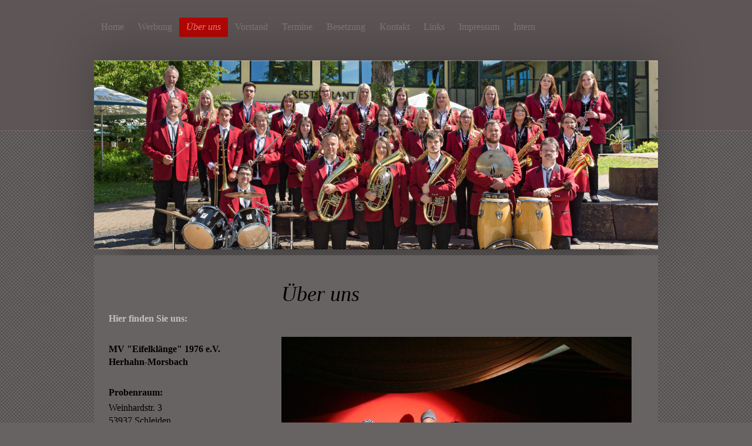

--- FILE ---
content_type: text/html; charset=UTF-8
request_url: https://www.mv-eifelklaenge.de/%C3%BCber-uns/
body_size: 7350
content:
<!DOCTYPE html>
<html lang="de"  ><head prefix="og: http://ogp.me/ns# fb: http://ogp.me/ns/fb# business: http://ogp.me/ns/business#">
    <meta http-equiv="Content-Type" content="text/html; charset=utf-8"/>
    <meta name="generator" content="IONOS MyWebsite"/>
        
    <link rel="dns-prefetch" href="//cdn.website-start.de/"/>
    <link rel="dns-prefetch" href="//104.mod.mywebsite-editor.com"/>
    <link rel="dns-prefetch" href="https://104.sb.mywebsite-editor.com/"/>
    <link rel="shortcut icon" href="https://www.mv-eifelklaenge.de/s/misc/favicon.png?1339935581"/>
        <link rel="apple-touch-icon" href="https://www.mv-eifelklaenge.de/s/misc/touchicon.png?1627123803"/>
        <title>MV Eifelklänge 1976 e.V.  Herhahn-Morsbach - Über uns</title>
    <style type="text/css">@media screen and (max-device-width: 1024px) {.diyw a.switchViewWeb {display: inline !important;}}</style>
    
    <meta name="viewport" content="width=device-width, initial-scale=1, maximum-scale=1, minimal-ui"/>

<meta name="format-detection" content="telephone=no"/>
        <meta name="keywords" content="Wir,  Über,  Musikgruppe,  Musikverein"/>
            <meta name="description" content="MV Eifelklänge 1976 e.V.  Herhahn-Morsbach bildet nicht nur musikalische Fähigkeiten aus sondern fördert auch Teamgeist und stärkt die Persönlichkeit."/>
            <meta name="robots" content="index,follow"/>
        <link href="//cdn.website-start.de/templates/2024/style.css?1763478093678" rel="stylesheet" type="text/css"/>
    <link href="https://www.mv-eifelklaenge.de/s/style/theming.css?1743078489" rel="stylesheet" type="text/css"/>
    <link href="//cdn.website-start.de/app/cdn/min/group/web.css?1763478093678" rel="stylesheet" type="text/css"/>
<link href="//cdn.website-start.de/app/cdn/min/moduleserver/css/de_DE/common,counter,shoppingbasket?1763478093678" rel="stylesheet" type="text/css"/>
    <link href="//cdn.website-start.de/app/cdn/min/group/mobilenavigation.css?1763478093678" rel="stylesheet" type="text/css"/>
    <link href="https://104.sb.mywebsite-editor.com/app/logstate2-css.php?site=384906085&amp;t=1769123334" rel="stylesheet" type="text/css"/>

<script type="text/javascript">
    /* <![CDATA[ */
var stagingMode = '';
    /* ]]> */
</script>
<script src="https://104.sb.mywebsite-editor.com/app/logstate-js.php?site=384906085&amp;t=1769123334"></script>

    <link href="//cdn.website-start.de/templates/2024/print.css?1763478093678" rel="stylesheet" media="print" type="text/css"/>
    <script type="text/javascript">
    /* <![CDATA[ */
    var systemurl = 'https://104.sb.mywebsite-editor.com/';
    var webPath = '/';
    var proxyName = '';
    var webServerName = 'www.mv-eifelklaenge.de';
    var sslServerUrl = 'https://www.mv-eifelklaenge.de';
    var nonSslServerUrl = 'http://www.mv-eifelklaenge.de';
    var webserverProtocol = 'http://';
    var nghScriptsUrlPrefix = '//104.mod.mywebsite-editor.com';
    var sessionNamespace = 'DIY_SB';
    var jimdoData = {
        cdnUrl:  '//cdn.website-start.de/',
        messages: {
            lightBox: {
    image : 'Bild',
    of: 'von'
}

        },
        isTrial: 0,
        pageId: 918812458    };
    var script_basisID = "384906085";

    diy = window.diy || {};
    diy.web = diy.web || {};

        diy.web.jsBaseUrl = "//cdn.website-start.de/s/build/";

    diy.context = diy.context || {};
    diy.context.type = diy.context.type || 'web';
    /* ]]> */
</script>

<script type="text/javascript" src="//cdn.website-start.de/app/cdn/min/group/web.js?1763478093678" crossorigin="anonymous"></script><script type="text/javascript" src="//cdn.website-start.de/s/build/web.bundle.js?1763478093678" crossorigin="anonymous"></script><script type="text/javascript" src="//cdn.website-start.de/app/cdn/min/group/mobilenavigation.js?1763478093678" crossorigin="anonymous"></script><script src="//cdn.website-start.de/app/cdn/min/moduleserver/js/de_DE/common,counter,shoppingbasket?1763478093678"></script>
<script type="text/javascript" src="https://cdn.website-start.de/proxy/apps/zook5o/resource/dependencies/"></script><script type="text/javascript">
                    if (typeof require !== 'undefined') {
                        require.config({
                            waitSeconds : 10,
                            baseUrl : 'https://cdn.website-start.de/proxy/apps/zook5o/js/'
                        });
                    }
                </script><script type="text/javascript" src="//cdn.website-start.de/app/cdn/min/group/pfcsupport.js?1763478093678" crossorigin="anonymous"></script>    <meta property="og:type" content="business.business"/>
    <meta property="og:url" content="https://www.mv-eifelklaenge.de/über-uns/"/>
    <meta property="og:title" content="MV Eifelklänge 1976 e.V.  Herhahn-Morsbach - Über uns"/>
            <meta property="og:description" content="MV Eifelklänge 1976 e.V.  Herhahn-Morsbach bildet nicht nur musikalische Fähigkeiten aus sondern fördert auch Teamgeist und stärkt die Persönlichkeit."/>
                <meta property="og:image" content="https://www.mv-eifelklaenge.de/s/img/emotionheader.jpg"/>
        <meta property="business:contact_data:country_name" content="Deutschland"/>
    
    
    
    <meta property="business:contact_data:email" content="info@mv-eifelklaenge.de"/>
    
    
    
    
</head>


<body class="body diyBgActive  cc-pagemode-default diyfeSidebarLeft diy-market-de_DE" data-pageid="918812458" id="page-918812458">
    
    <div class="diyw">
        <div class="diyweb">
<div class="diyfeMobileNav">
		
<nav id="diyfeMobileNav" class="diyfeCA diyfeCA2" role="navigation">
    <a title="Navigation aufklappen/zuklappen">Navigation aufklappen/zuklappen</a>
    <ul class="mainNav1"><li class=" hasSubNavigation"><a data-page-id="918812457" href="https://www.mv-eifelklaenge.de/" class=" level_1"><span>Home</span></a></li><li class=" hasSubNavigation"><a data-page-id="923864643" href="https://www.mv-eifelklaenge.de/werbung/" class=" level_1"><span>Werbung</span></a></li><li class="current hasSubNavigation"><a data-page-id="918812458" href="https://www.mv-eifelklaenge.de/über-uns/" class="current level_1"><span>Über uns</span></a></li><li class=" hasSubNavigation"><a data-page-id="923970284" href="https://www.mv-eifelklaenge.de/vorstand/" class=" level_1"><span>Vorstand</span></a></li><li class=" hasSubNavigation"><a data-page-id="918812461" href="https://www.mv-eifelklaenge.de/termine/" class=" level_1"><span>Termine</span></a></li><li class=" hasSubNavigation"><a data-page-id="918812463" href="https://www.mv-eifelklaenge.de/besetzung/" class=" level_1"><span>Besetzung</span></a></li><li class=" hasSubNavigation"><a data-page-id="918812465" href="https://www.mv-eifelklaenge.de/kontakt/" class=" level_1"><span>Kontakt</span></a></li><li class=" hasSubNavigation"><a data-page-id="918812464" href="https://www.mv-eifelklaenge.de/links/" class=" level_1"><span>Links</span></a></li><li class=" hasSubNavigation"><a data-page-id="918812466" href="https://www.mv-eifelklaenge.de/impressum/" class=" level_1"><span>Impressum</span></a></li><li class=" hasSubNavigation"><a data-page-id="919253227" href="https://www.mv-eifelklaenge.de/intern/" class=" level_1"><span>Intern</span></a><div class="diyfeDropDownSubList diyfeCA diyfeCA3"><ul class="mainNav2"></ul></div></li></ul></nav>
	</div>
  <div class="diywebContainer">
    <div class="diywebHeader diyfeCA diyfeCA2">
      <div class="diywebNav diywebNavMain diywebNav123">
        <div class="diywebLiveArea">
          <div class="webnavigation"><ul id="mainNav1" class="mainNav1"><li class="navTopItemGroup_1"><a data-page-id="918812457" href="https://www.mv-eifelklaenge.de/" class="level_1"><span>Home</span></a></li><li class="navTopItemGroup_2"><a data-page-id="923864643" href="https://www.mv-eifelklaenge.de/werbung/" class="level_1"><span>Werbung</span></a></li><li class="navTopItemGroup_3"><a data-page-id="918812458" href="https://www.mv-eifelklaenge.de/über-uns/" class="current level_1"><span>Über uns</span></a></li><li class="navTopItemGroup_4"><a data-page-id="923970284" href="https://www.mv-eifelklaenge.de/vorstand/" class="level_1"><span>Vorstand</span></a></li><li class="navTopItemGroup_5"><a data-page-id="918812461" href="https://www.mv-eifelklaenge.de/termine/" class="level_1"><span>Termine</span></a></li><li class="navTopItemGroup_6"><a data-page-id="918812463" href="https://www.mv-eifelklaenge.de/besetzung/" class="level_1"><span>Besetzung</span></a></li><li class="navTopItemGroup_7"><a data-page-id="918812465" href="https://www.mv-eifelklaenge.de/kontakt/" class="level_1"><span>Kontakt</span></a></li><li class="navTopItemGroup_8"><a data-page-id="918812464" href="https://www.mv-eifelklaenge.de/links/" class="level_1"><span>Links</span></a></li><li class="navTopItemGroup_9"><a data-page-id="918812466" href="https://www.mv-eifelklaenge.de/impressum/" class="level_1"><span>Impressum</span></a></li><li class="navTopItemGroup_10"><a data-page-id="919253227" href="https://www.mv-eifelklaenge.de/intern/" class="level_1"><span>Intern</span></a></li></ul></div>
        </div>
      </div>
    </div>
    <div class="diywebEmotionHeader">
      <div class="diywebLiveArea">
        
<style type="text/css" media="all">
.diyw div#emotion-header {
        max-width: 960px;
        max-height: 322px;
                background: #cccccc;
    }

.diyw div#emotion-header-title-bg {
    left: 0%;
    top: 0%;
    width: 100%;
    height: 13%;

    background-color: #FFFFFF;
    opacity: 0.50;
    filter: alpha(opacity = 50);
    display: none;}
.diyw img#emotion-header-logo {
    left: 1.00%;
    top: 0.00%;
    background: transparent;
                border: none;
        padding: 0px;
                display: none;
    }

.diyw div#emotion-header strong#emotion-header-title {
    left: 55%;
    top: 84%;
    color: #000000;
        font: normal normal 18px/120% Helvetica, 'Helvetica Neue', 'Trebuchet MS', sans-serif;
}

.diyw div#emotion-no-bg-container{
    max-height: 322px;
}

.diyw div#emotion-no-bg-container .emotion-no-bg-height {
    margin-top: 33.54%;
}
</style>
<div id="emotion-header" data-action="loadView" data-params="active" data-imagescount="1">
            <img src="https://www.mv-eifelklaenge.de/s/img/emotionheader.jpg?1686222845.960px.322px" id="emotion-header-img" alt=""/>
            
        <div id="ehSlideshowPlaceholder">
            <div id="ehSlideShow">
                <div class="slide-container">
                                        <div style="background-color: #cccccc">
                            <img src="https://www.mv-eifelklaenge.de/s/img/emotionheader.jpg?1686222845.960px.322px" alt=""/>
                        </div>
                                    </div>
            </div>
        </div>


        <script type="text/javascript">
        //<![CDATA[
                diy.module.emotionHeader.slideShow.init({ slides: [{"url":"https:\/\/www.mv-eifelklaenge.de\/s\/img\/emotionheader.jpg?1686222845.960px.322px","image_alt":"","bgColor":"#cccccc"}] });
        //]]>
        </script>

    
            
        
            
    
            <strong id="emotion-header-title" style="text-align: left"></strong>
                    <div class="notranslate">
                <svg xmlns="http://www.w3.org/2000/svg" version="1.1" id="emotion-header-title-svg" viewBox="0 0 960 322" preserveAspectRatio="xMinYMin meet"><text style="font-family:Helvetica, 'Helvetica Neue', 'Trebuchet MS', sans-serif;font-size:18px;font-style:normal;font-weight:normal;fill:#000000;line-height:1.2em;"><tspan x="0" style="text-anchor: start" dy="0.95em"> </tspan></text></svg>
            </div>
            
    
    <script type="text/javascript">
    //<![CDATA[
    (function ($) {
        function enableSvgTitle() {
                        var titleSvg = $('svg#emotion-header-title-svg'),
                titleHtml = $('#emotion-header-title'),
                emoWidthAbs = 960,
                emoHeightAbs = 322,
                offsetParent,
                titlePosition,
                svgBoxWidth,
                svgBoxHeight;

                        if (titleSvg.length && titleHtml.length) {
                offsetParent = titleHtml.offsetParent();
                titlePosition = titleHtml.position();
                svgBoxWidth = titleHtml.width();
                svgBoxHeight = titleHtml.height();

                                titleSvg.get(0).setAttribute('viewBox', '0 0 ' + svgBoxWidth + ' ' + svgBoxHeight);
                titleSvg.css({
                   left: Math.roundTo(100 * titlePosition.left / offsetParent.width(), 3) + '%',
                   top: Math.roundTo(100 * titlePosition.top / offsetParent.height(), 3) + '%',
                   width: Math.roundTo(100 * svgBoxWidth / emoWidthAbs, 3) + '%',
                   height: Math.roundTo(100 * svgBoxHeight / emoHeightAbs, 3) + '%'
                });

                titleHtml.css('visibility','hidden');
                titleSvg.css('visibility','visible');
            }
        }

        
            var posFunc = function($, overrideSize) {
                var elems = [], containerWidth, containerHeight;
                                    elems.push({
                        selector: '#emotion-header-title',
                        overrideSize: true,
                        horPos: 33.95,
                        vertPos: 84                    });
                    lastTitleWidth = $('#emotion-header-title').width();
                                                elems.push({
                    selector: '#emotion-header-title-bg',
                    horPos: 0,
                    vertPos: 0                });
                                
                containerWidth = parseInt('960');
                containerHeight = parseInt('322');

                for (var i = 0; i < elems.length; ++i) {
                    var el = elems[i],
                        $el = $(el.selector),
                        pos = {
                            left: el.horPos,
                            top: el.vertPos
                        };
                    if (!$el.length) continue;
                    var anchorPos = $el.anchorPosition();
                    anchorPos.$container = $('#emotion-header');

                    if (overrideSize === true || el.overrideSize === true) {
                        anchorPos.setContainerSize(containerWidth, containerHeight);
                    } else {
                        anchorPos.setContainerSize(null, null);
                    }

                    var pxPos = anchorPos.fromAnchorPosition(pos),
                        pcPos = anchorPos.toPercentPosition(pxPos);

                    var elPos = {};
                    if (!isNaN(parseFloat(pcPos.top)) && isFinite(pcPos.top)) {
                        elPos.top = pcPos.top + '%';
                    }
                    if (!isNaN(parseFloat(pcPos.left)) && isFinite(pcPos.left)) {
                        elPos.left = pcPos.left + '%';
                    }
                    $el.css(elPos);
                }

                // switch to svg title
                enableSvgTitle();
            };

                        var $emotionImg = jQuery('#emotion-header-img');
            if ($emotionImg.length > 0) {
                // first position the element based on stored size
                posFunc(jQuery, true);

                // trigger reposition using the real size when the element is loaded
                var ehLoadEvTriggered = false;
                $emotionImg.one('load', function(){
                    posFunc(jQuery);
                    ehLoadEvTriggered = true;
                                        diy.module.emotionHeader.slideShow.start();
                                    }).each(function() {
                                        if(this.complete || typeof this.complete === 'undefined') {
                        jQuery(this).load();
                    }
                });

                                noLoadTriggeredTimeoutId = setTimeout(function() {
                    if (!ehLoadEvTriggered) {
                        posFunc(jQuery);
                    }
                    window.clearTimeout(noLoadTriggeredTimeoutId)
                }, 5000);//after 5 seconds
            } else {
                jQuery(function(){
                    posFunc(jQuery);
                });
            }

                        if (jQuery.isBrowser && jQuery.isBrowser.ie8) {
                var longTitleRepositionCalls = 0;
                longTitleRepositionInterval = setInterval(function() {
                    if (lastTitleWidth > 0 && lastTitleWidth != jQuery('#emotion-header-title').width()) {
                        posFunc(jQuery);
                    }
                    longTitleRepositionCalls++;
                    // try this for 5 seconds
                    if (longTitleRepositionCalls === 5) {
                        window.clearInterval(longTitleRepositionInterval);
                    }
                }, 1000);//each 1 second
            }

            }(jQuery));
    //]]>
    </script>

    </div>

      </div>
    </div>
    <div class="diywebContent">
      <div class="diywebLiveArea diyfeCA diyfeCA1">
        <div class="diywebMain">
          <div class="diywebGutter">
            
        <div id="content_area">
        	<div id="content_start"></div>
        	
        
        <div id="matrix_1023317625" class="sortable-matrix" data-matrixId="1023317625"><div class="n module-type-text diyfeLiveArea "> <p><span style="font-size:36px;"><span style="color:#000000;"><em>Über uns</em></span></span></p>
<p> </p> </div><div class="n module-type-imageSubtitle diyfeLiveArea "> <div class="clearover imageSubtitle imageFitWidth" id="imageSubtitle-5813069578">
    <div class="align-container align-center" style="max-width: 596px">
        <a class="imagewrapper" href="https://www.mv-eifelklaenge.de/s/cc_images/teaserbox_2481502698.jpg?t=1543755424" rel="lightbox[5813069578]">
            <img id="image_2481502698" src="https://www.mv-eifelklaenge.de/s/cc_images/cache_2481502698.jpg?t=1543755424" alt="" style="max-width: 596px; height:auto"/>
        </a>

        
    </div>

</div>

<script type="text/javascript">
//<![CDATA[
jQuery(function($) {
    var $target = $('#imageSubtitle-5813069578');

    if ($.fn.swipebox && Modernizr.touch) {
        $target
            .find('a[rel*="lightbox"]')
            .addClass('swipebox')
            .swipebox();
    } else {
        $target.tinyLightbox({
            item: 'a[rel*="lightbox"]',
            cycle: false,
            hideNavigation: true
        });
    }
});
//]]>
</script>
 </div><div class="n module-type-text diyfeLiveArea "> <p> </p>
<p>Herhahn und Morsbach, zwei Höhenorte der <a href="http://www.schleiden.de" target="_blank"><span style="color:#FFFFFF;">Stadt Schleiden</span></a>, die ca. 60 Km von Köln nahe der Belgischen
Grenze, mitten im schönen „<a href="http://www.nationalpark-eifel.de" target="_blank"><span style="color:#FFFFFF;">Nationalpark Eifel</span></a>“ liegen.</p>
<p> </p>
<p>Hier entstand 1976 zuerst die Bläsergruppe Herhahn-Morsbach, die dann ein paar Jahre später in den Musikverein „Eifelklänge“ 1976 e.V. Herhahn-Morsbach umbenannt wurde. Der vor mehr als 40 Jahren
von 3 Musikern gegründete Verein ist bis Heute auf 32 aktive herangewachsen. Hierzu kommen noch ca. 50 Inaktive Mitglieder, die uns nicht nur durch ihren Mitgliedsbeitrag  kräftig
unterstützen.</p>
<p> </p>
<p>Unser Repertoire umfasst volkstümliche- und moderne Blasmusik, Konzert- und Unterhaltungsmusik. Marschmusik und Musik für kirchliche und feierliche Anlässe.</p>
<p> </p>
<p>Jugendarbeit wird bei und <strong>GROß</strong> geschrieben! Zur Zeit befinden sich 5 Kinder und Jugendliche in Ausbildung. Davon sind 3 in unserer Blockflötengruppe, wo sie in Theorie und Praxis
in Zusammenarbeit mit der <a href="http://www.musikschule-schleiden.de" target="_blank"><span style="color:#FFFFFF;">Musikschule Schleiden</span></a>, auf ihren musikalischen Werdegang vorbereitet
werden, und 2 Kinder und Jugendliche, die auf Blas- und Rythmusinstrumenten ausgebildet werden.</p>
<p> </p>
<p>Falls Sie oder ihr Kind Interesse haben bei uns mitzumachen, sei es aktiv oder als förderndes Mitglied, dann schauen Sie einfach mal vorbei oder melden Sie sich bei uns. Egal ob Sie schon ein
Intrument spielen oder eins erlernen wollen, bei uns sind Sie immer herzlich Willkommen!</p> </div></div>
        
        
        </div>
          </div>
        </div>
        <div class="diywebSecondary diyfeCA diyfeCA3">
          <div class="diywebNav diywebNav23">
            <div class="diywebGutter">
              <div class="webnavigation"></div>
            </div>
          </div>
          <div class="diywebSidebar">
            <div class="diywebGutter">
              <div id="matrix_1023317623" class="sortable-matrix" data-matrixId="1023317623"><div class="n module-type-header diyfeLiveArea "> <h2><span class="diyfeDecoration">Hier finden Sie uns:</span></h2> </div><div class="n module-type-text diyfeLiveArea "> <p><span style="color: rgb(0, 0, 0);"><strong>MV "Eifelklänge" 1976 e.V. Herhahn-Morsbach</strong></span></p>
<p> </p>
<p><span style="color: rgb(0, 0, 0);"><strong>Probenraum:</strong></span></p>
<p><span style="color: rgb(0, 0, 0);">Weinhardstr. 3<br/>
53937 Schleiden</span></p>
<p> </p>
<p><span style="color: rgb(159, 4, 8);"><strong>Nächste Probe:</strong></span></p>
<p><strong><span style="color:#000000;">20.01.2026 - 19.30 Uhr</span></strong></p> </div><div class="n module-type-hr diyfeLiveArea "> <div style="padding: 0px 0px">
    <div class="hr"></div>
</div>
 </div><div class="n module-type-header diyfeLiveArea "> <h2><span class="diyfeDecoration">Unsere nächsten Termine:</span></h2> </div><div class="n module-type-hr diyfeLiveArea "> <div style="padding: 0px 0px">
    <div class="hr"></div>
</div>
 </div><div class="n module-type-text diyfeLiveArea "> <p><strong><span style="color:#000000;">23.01.2026 - 19.30 Uhr</span></strong></p>
<p><span style="color:#000000;">Jahreshauptversammlung im Probenraum in Herhahn</span></p> </div><div class="n module-type-webcomponent-facebookLike diyfeLiveArea "> <div id="webcomponent_dc77ae51-d786-4da3-b4b5-b74888ec96fd_web" class="diysdk_facebook_facebookLike web_view webcomponent diyApp">
<div class="fb-root"></div>
<div class="alignment align_left" style="width:auto;">
    <div class="fb-like" data-href="" data-colorscheme="dark" data-layout="button_count" data-action="like" data-show-faces="true" data-send="1" style="z-index:2;"></div>
</div>
</div><script type="text/javascript">/* <![CDATA[ */
var data = {"instance":{"data":{"configUrl":"\/\/connect.facebook.net\/de_DE\/sdk.js","configId":"535144533232457","version":"v2.3"},"name":"facebookLike","localizedName":"Facebook Like","id":"dc77ae51-d786-4da3-b4b5-b74888ec96fd","view":"web","app":{"version":"1.0","name":"facebook","id":"8DBD834D-0936-4D15-B866-F3DF64E3CE33"},"isSitebuilder":false,"environmentConfig":{"isSitebuilder":false,"staticUrlPrefix":"https:\/\/cdn.website-start.de\/proxy\/apps\/ilai8i"}},"resources":{"css":["https:\/\/cdn.website-start.de\/proxy\/apps\/ilai8i\/s\/diy\/basic\/public\/css\/basic.css?rev-1572433128=","https:\/\/cdn.website-start.de\/proxy\/apps\/ilai8i\/s\/facebook\/facebookLike\/public\/css\/web.css?rev-1572433128="],"js":["order!https:\/\/cdn.website-start.de\/proxy\/apps\/ilai8i\/s\/facebook\/facebookLike\/public\/js\/facebookLike.js?rev-1572433128=","order!https:\/\/cdn.website-start.de\/proxy\/apps\/ilai8i\/api\/app\/facebook\/translation\/de_DE?rev-1572433128="]},"embeddedComponents":[]};
var baseSaveUrl = '/proxy/apps/';
var instanceCreator = new diysdk.webcomponentIntegrator();
instanceCreator.create(data, baseSaveUrl);
/* ]]> */</script> </div><div class="n module-type-hr diyfeLiveArea "> <div style="padding: 0px 0px">
    <div class="hr"></div>
</div>
 </div><div class="n module-type-remoteModule-counter diyfeLiveArea ">             <div id="modul_5782426992_content"><div id="NGH5782426992_" class="counter apsinth-clear">
		<div class="ngh-counter ngh-counter-skin-05a" style="height:20px"><div class="char" style="background-position:-15px 0px;width:15px;height:20px"></div><div class="char" style="background-position:-90px 0px;width:15px;height:20px"></div><div class="char" style="background-position:-135px 0px;width:15px;height:20px"></div><div class="char" style="width:15px;height:20px"></div><div class="char" style="background-position:-75px 0px;width:15px;height:20px"></div><div class="char" style="background-position:-135px 0px;width:15px;height:20px"></div></div>		<div class="apsinth-clear"></div>
</div>
</div><script>/* <![CDATA[ */var __NGHModuleInstanceData5782426992 = __NGHModuleInstanceData5782426992 || {};__NGHModuleInstanceData5782426992.server = 'http://104.mod.mywebsite-editor.com';__NGHModuleInstanceData5782426992.data_web = {"content":270160};var m = mm[5782426992] = new Counter(5782426992,7347,'counter');if (m.initView_main != null) m.initView_main();/* ]]> */</script>
         </div><div class="n module-type-textWithImage diyfeLiveArea "> 
<div class="clearover " id="textWithImage-5813438246">
<div class="align-container imgright" style="max-width: 100%; width: 77px;">
    <a class="imagewrapper" href="https://www.mv-eifelklaenge.de/s/cc_images/teaserbox_2482322261.jpg?t=1548223179" rel="lightbox[5813438246]">
        <img src="https://www.mv-eifelklaenge.de/s/cc_images/cache_2482322261.jpg?t=1548223179" id="image_5813438246" alt="" style="width:100%"/>
    </a>


</div> 
<div class="textwrapper">
<p><strong><span style="font-size:12px;"><span style="color:#000000;">Mitglied im Volksmusikerbund NRW,                    Kreis
Euskirchen</span></span></strong></p>
</div>
</div> 
<script type="text/javascript">
    //<![CDATA[
    jQuery(document).ready(function($){
        var $target = $('#textWithImage-5813438246');

        if ($.fn.swipebox && Modernizr.touch) {
            $target
                .find('a[rel*="lightbox"]')
                .addClass('swipebox')
                .swipebox();
        } else {
            $target.tinyLightbox({
                item: 'a[rel*="lightbox"]',
                cycle: false,
                hideNavigation: true
            });
        }
    });
    //]]>
</script>
 </div></div>
            </div>
          </div><!-- .diywebSidebar -->
        </div><!-- .diywebSecondary -->
      </div>
    </div><!-- .diywebContent -->
    <div class="diywebFooter diyfeCA diyfeCA2">
      <div class="diywebLiveArea">
        <div class="diywebGutter">
          <div id="contentfooter">
    <div class="leftrow">
                        <a rel="nofollow" href="javascript:window.print();">
                    <img class="inline" height="14" width="18" src="//cdn.website-start.de/s/img/cc/printer.gif" alt=""/>
                    Druckversion                </a> <span class="footer-separator">|</span>
                <a href="https://www.mv-eifelklaenge.de/sitemap/">Sitemap</a>
                        <br/> © 2012 - MV Eifelklänge 1976 e.V. Herhahn-Morsbach
            </div>
    <script type="text/javascript">
        window.diy.ux.Captcha.locales = {
            generateNewCode: 'Neuen Code generieren',
            enterCode: 'Bitte geben Sie den Code ein'
        };
        window.diy.ux.Cap2.locales = {
            generateNewCode: 'Neuen Code generieren',
            enterCode: 'Bitte geben Sie den Code ein'
        };
    </script>
    <div class="rightrow">
                <p><a class="diyw switchViewWeb" href="javascript:switchView('desktop');">Webansicht</a><a class="diyw switchViewMobile" href="javascript:switchView('mobile');">Mobile-Ansicht</a></p>
                <span class="loggedin">
            <a rel="nofollow" id="logout" href="https://104.sb.mywebsite-editor.com/app/cms/logout.php">Logout</a> <span class="footer-separator">|</span>
            <a rel="nofollow" id="edit" href="https://104.sb.mywebsite-editor.com/app/384906085/918812458/">Seite bearbeiten</a>
        </span>
    </div>
</div>


        </div>
      </div>
    </div><!-- .diywebFooter -->
  </div><!-- .diywebContainer -->
</div><!-- .diyweb -->    </div>

    
    </body>


<!-- rendered at Tue, 20 Jan 2026 07:14:30 +0100 -->
</html>
